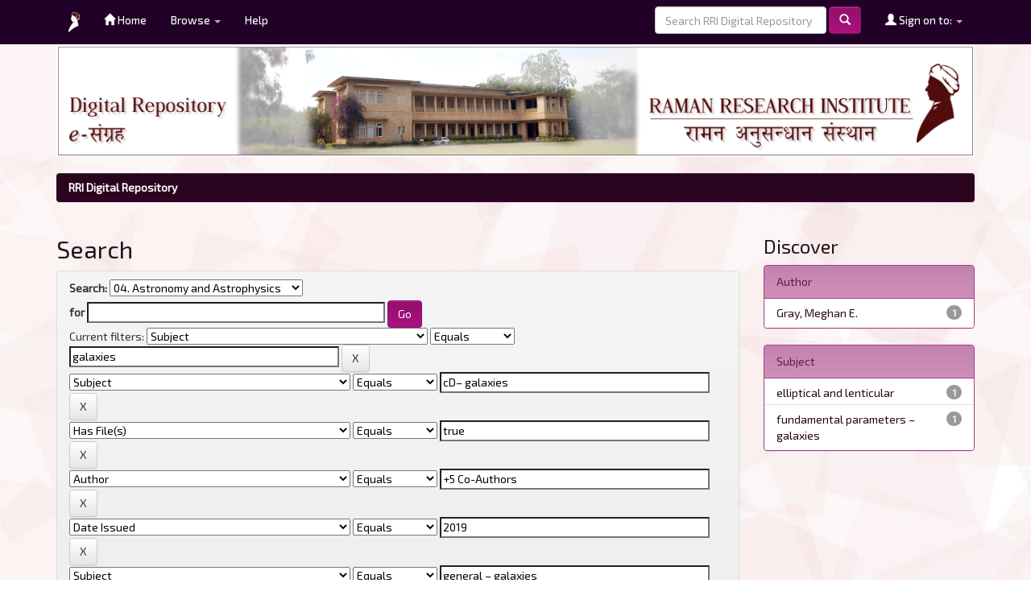

--- FILE ---
content_type: application/javascript
request_url: http://dspace.rri.res.in/static/js/slider.js
body_size: 1447
content:
(function() {
	
	function Slideshow( element ) {
		this.el = document.querySelector( element );
		this.init();
	}
	
	Slideshow.prototype = {
		init: function() {
			this.wrapper = this.el.querySelector( ".slider-wrapper" );
			this.slides = this.el.querySelectorAll( ".slide" );
			this.previous = this.el.querySelector( ".slider-previous" );
			this.next = this.el.querySelector( ".slider-next" );
			this.index = 0;
			this.total = this.slides.length;
			this.timer = null;
			
			this.action();
			this.stopStart();	
		},
		_slideTo: function( slide ) {
			var currentSlide = this.slides[slide];
			currentSlide.style.opacity = 1;
			
			for( var i = 0; i < this.slides.length; i++ ) {
				var slide = this.slides[i];
				if( slide !== currentSlide ) {
					slide.style.opacity = 0;
				}
			}
		},
		action: function() {
			var self = this;
			self.timer = setInterval(function() {
				self.index++;
				if( self.index == self.slides.length ) {
					self.index = 0;
				}
				self._slideTo( self.index );
				
			}, 5000);
		},
		stopStart: function() {
			var self = this;
			self.el.addEventListener( "mouseover", function() {
				clearInterval( self.timer );
				self.timer = null;
				
			}, false);
			self.el.addEventListener( "mouseout", function() {
				self.action();
				
			}, false);
		}
		
		
	};
	
	document.addEventListener( "DOMContentLoaded", function() {
		
		var slider = new Slideshow( "#main-slider" );
		
	});
	
	
})();

